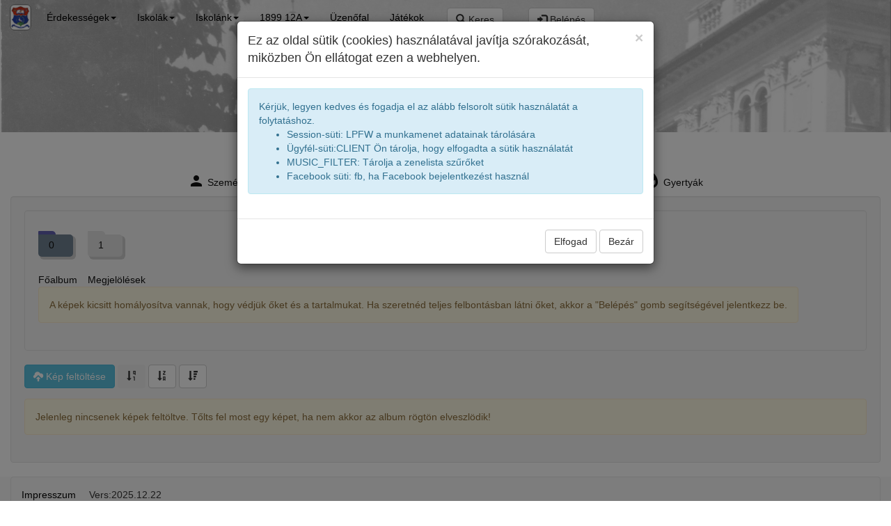

--- FILE ---
content_type: text/html; charset=UTF-8
request_url: https://brassai.blue-l.de/editPerson?tabOpen=pictures&uid=20387
body_size: 20910
content:

<!DOCTYPE html>
<html lang="hu">
  <head>
	<meta charset="utf-8">
    <meta http-equiv="X-UA-Compatible" content="IE=edge,chrome=1" />
    <meta name="viewport" content="width=device-width, initial-scale=1.0">
    <title>János Zsigmond Unitárius Kollégium  Kiss Gábor</title>
			<meta name="robots" content="index,follow" />
		<meta name="geo.placename" content="Kolozsvár" />
	<meta name="geo.position" content="46.771919;23.592248" />
	<meta name="author" content="MaierLabs Germany" />
	<meta name="description" content="Kapcsolódj a kolozsvári líceumok egykori diákjaival és tanárival! Találd meg régi osztálytársaidat, oszd meg emlékeidet, és építsd közösséged a Kolozsvári Véndiákok platformján." />
	<meta name="keywords" content="Kolozsvári diákok, osztálytárs, osztálytalálkozó, osztályfelelös, ballagás, véndiákok, közösség, kapcsolat, megemlékezés, rokonok" />
    <meta property="og:description" content="Kolozsvári iskolák egykori diákjainak közössége" />
    <meta property="og:url" content="https://kolozsvarivendiakok.blue-l.de/K_Gabor-20387">
    <meta property="og:locale" content="hu_RO" />
    <meta property="og:type" content="website" />
    <meta property="og:image" content="https://kolozsvarivendiakok.blue-l.de/images/world.png" />
    <link rel="canonical" href="https://kolozsvarivendiakok.blue-l.de/K_Gabor-20387">
    <!--[if lt IE 9]>
      <script src="https://oss.maxcdn.com/html5shiv/3.7.2/html5shiv.min.js"></script>
      <script src="https://oss.maxcdn.com/respond/1.4.2/respond.min.js"></script>
    <![endif]-->
            	<link rel="stylesheet" type="text/css" href="css/chosen.css?v=2025.12.22"/>
<link rel="stylesheet" type="text/css" href="css/bootstrap.min.css?v=2025.12.22"/>
<link rel="stylesheet" type="text/css" href="css/menu.css?v=2025.12.22"/>
<link rel="stylesheet" type="text/css" href="//fonts.googleapis.com/icon?family=Material+Icons"/>
     </head>
<body>
<img id="firstPicture" style="display:block;height:0px;width:0px;" src="images/world.png" />
<div class="homeLogo" style="z-index: 0"><img id="homelogo" class="img-responsive" src="images/BrassaiLiceumNagy.JPG" /></div>

<nav id="main-menu" class="navbar navbar-default" style="background-color: #ffffff00; border:0px" role="navigation">
  <div class="container-fluid" id="mainmenucontainer" >
    <!-- Brand and toggle get grouped for better mobile display -->
      <a class="btn btn-default" style="top:7px; padding:3px; position: absolute" href="start" title="Újdonságok"><img src="images/school5/logo.png" style="border: 1px solid gray; border-radius:7px; height: 38px; margin: -5px;" /></a>
      <div class="navbar-header" style="margin-left:32px;">
          <button type="button" class="navbar-toggle" style="z-index: 3" data-toggle="collapse" data-target="#bs-example-navbar-collapse-1">
              <span class="sr-only">Toggle navigation</span>
              <span class="icon-bar"></span><span class="icon-bar"></span><span class="icon-bar"></span>
          </button>
      </div>
	<div class="collapse navbar-collapse" id="bs-example-navbar-collapse-1" style="margin-left:22px;">
		<ul class="nav navbar-nav">
            <li>
                <a  href="index" class="dropdown-toggle" data-toggle="dropdown" title="Érdekességek">Érdekességek<b class="caret"></b></a>
                <ul class="dropdown-menu">
                    <li><a href="index"><img style="display:inline-block;height:22px; margin-right: 6px" src="images/logo.JPG" />Start</a></li>
                    <li><a href="info"><img style="display:inline-block;height:22px; margin-right: 6px" src="images/friendship.jpg" />Kik vagyunk?</a></li>
                    <li><a href="start?all=all"><img style="display:inline-block;height:22px; margin-right: 6px" src="images/kolozsvar.png" />Véndiák újdonságok</a></li>
                    <li><a href="rip?classid=all&schoolid=all"><img style="display:inline-block;height:22px; margin-right: 6px" src="images/candle10.gif" />Emléküket örökké őrizzük</a></li>
                    <li><a href="hometable?classid=0"><img style="display:inline-block;height:22px; margin-right: 6px" src="images/world-16.png" />Az oldal rajongói</a></li>
                    <li><a href="search?type=bogancszurbolo"><img style="display:inline-block;height:22px; margin-right: 6px" src="images/bogancszurbolologoxs.jpg" />Bogáncs Zurboló tagok</a> </li>
                    <li><a href="search?type=bmc"><img style="display:inline-block;height:22px; margin-right: 6px" src="images/bmceh_logo.png" />Barabás Miklós Céh tagok</a> </li>
                    <li><a href="search?type=kt"><img style="display:inline-block;height:22px; margin-right: 6px" src="images/kt_logo.jpg" />Kolozsvár Társaság tagok</a> </li>
                    <li><a href="iskola-terkep"><img style="display:inline-block;height:22px; margin-right: 6px" src="images/world.png" />Térkép</a></li>
                    <li><a href="zenetoplista?classid=all&schoolid=all"><img style="display:inline-block;height:22px; margin-right: 6px" src="images/record-player.png" />Zenetoplista</a></li>
                    <li><a href="aichat"><img style="display:inline-block;height:22px; margin-right: 6px" src="images/logo.JPG" />Csevegés</a></li>
                    <li><a href="statistics"><img style="display:inline-block;height:22px; margin-right: 6px" src="images/vote.png" />Statisztika</a></li>
                </ul>
            </li>
            <li>
                <a  href="index" class="dropdown-toggle" data-toggle="dropdown" title="Kolozsvári iskolák">Iskolák<b class="caret"></b></a>
                <ul class="dropdown-menu">
                    <li><a href="schoolList.php"><img style="display:inline-block;height:22px; margin-right: 6px" src="images/world-16.png" />Összes iskolák</a></li>
                                                <li><a style="" href="iskola-apacai"><img style="display:inline-block;height:22px; margin-right: 6px" src="images\school3/logo.jpg" />Apáczai Csere János Elméleti Líceum</a></li>
                                                <li><a style="" href="iskola-bathory"><img style="display:inline-block;height:22px; margin-right: 6px" src="images\school2/logo.jpg" />Báthory István Elméleti Líceum</a></li>
                                                <li><a style="" href="iskola-brassai"><img style="display:inline-block;height:22px; margin-right: 6px" src="images\school1/logo.jpg" />Brassai Sámuel Líceum</a></li>
                                                <li><a style="font-weight:bold;color:black" href="iskola-jzsuk"><img style="display:inline-block;height:22px; margin-right: 6px" src="images\school5/logo.png" />János Zsigmond Unitárius Kollégium</a></li>
                                                <li><a style="" href="iskola-reformatus_kollegium"><img style="display:inline-block;height:22px; margin-right: 6px" src="images\school4/logo.jpg" />Református Kollégium</a></li>
                                                        </ul>
            </li>
                        <li class="dropdown">
				<a href="index" class="dropdown-toggle" data-toggle="dropdown">Iskolánk<b class="caret"></b></a>
                <ul class="dropdown-menu">
                    <li><a href="iskola-jzsuk">Újdonságok</a> </li>
                    <li><a href="iskola-jzsuk-osztalyok">Osztályok</a> </li>
                    <li><a href="iskola-jzsuk-info">Iskolánkról</a></li>
                    <li><a href="iskola-jzsuk-rip">Emléküket örökké őrizzük</a></li>
                    <li><a href="iskola-jzsuk-tanarok">Tanáraink</a></li>
                    <li><a href="iskola-jzsuk-friends">Barátaink</a></li>
                                        <li><a href="search?type=unknown&schoolid=5">Nem tudunk róluk</a></li>
                    <li><a href="search?type=incharge&schoolid=5">Osztályfelelősők</a></li>
                    <li><a href="iskola-jzsuk-kepek">Iskola képek</a></li>
                    <li><a href="picture?type=schoolID&typeid=5&album=_tablo_">Iskola tablói</a></li>
        			<li><a href="iskola-jzsuk-terkep">Térkép</a></li>
        			<li><a href="zenetoplista?classid=all&schoolid=5">Zenetoplista</a></li>
       			</ul>
      		</li>
                  		            <li id="classmenu" class="dropdown">
                <a href="#" class="dropdown-toggle" data-toggle="dropdown">1899&nbsp;12A<b
                            class="caret"></b></a>
                <ul class="dropdown-menu multi-level">
                    <li><a href="osztaly-jzsuk-1899_12A">Újdonságok</a></li>
                    <li><a href="osztaly-jzsuk-1899_12A-nevsor">Véndiákok névsora
                            <span
                                    class="badge">22</span></a></li>
                                        <li><a href="osztaly-jzsuk-1899_12A-rip">Emléküket örökké örizzük</a></li>
                    <li><a href="picture?type=classID&typeid=1119">Osztályképek
                            <span
                                    class="badge">2</span></a></li>
                                        <li><a href="osztaly-jzsuk-1899_12A-terkep">Térkép</a></li>
                    <li><a href="osztaly-jzsuk-1899_12A-talalkozo">A következő Találkozó</a></li>
                    <li><a href="osztaly-jzsuk-1899_12A-info">Tanárok infók</a></li>
                    <li><a href="osztaly-jzsuk-1899_12A-zene">Zenetoplista</a></li>
                </ul>
            </li>
                        <li>
                <a href="message">Üzenőfal</a>
            </li>
            <li>
                <a href="games" class="noblob">Játékok</a>
            </li>
            <li>
                <form class="navbar-form navbar-left" role="search" action="">
                    <div class="input-group input-group" style="margin: 3px;">
                        <button type="button" class="btn btn-default " onclick="showSearchBox();"><span
                                    class="glyphicon glyphicon-search"></span> Keres
                        </button>
                    </div>
                </form>
            </li>
            <li>
                            <form class="navbar-form navbar-right" role="search" action="">
                    <div class="input-group input-group" style="margin: 3px;" >
                        <button type="button" id="uLogonMenu" class="btn btn-default " onclick="handleLogon();"><span
                                    class="glyphicon glyphicon-log-in"></span> Belépés                        </button>
                    </div>
                </form>
                        </li>
                    </ul>
    </div>
        </div>
</nav>

        <div class="panel panel-default" style="display:none;margin:auto;width:220px;" id="uLogon" >
        <div class="panel-heading">
            <b>Belépés</b><span class="glyphicon glyphicon-remove-circle"
                                                   style="float: right;cursor: pointer;" onclick="closeLogin();"></span>
        </div>
        <form action="" method="get">
            <input type="hidden" value="logon" name="action"/>
            <div class="input-group input-group" style="margin: 3px;">
                <span class="input-group-addon" style="width:30px"
                      title=""><span
                            class="glyphicon glyphicon-user"></span></span>
                <input name="paramName" type="text" class="form-control" id="loUser"
                       placeholder="Felhasználónév" autocomplete="username" />
            </div>
            <div class="input-group input-group" style="margin: 3px;">
                <span class="input-group-addon" style="width:30px" title="Jelszó"><span
                            class="glyphicon glyphicon-lock"></span></span>
                <input name="paramPassw" type="password" class="form-control" id="loPassw"
                       placeholder="Jelszó" autocomplete="current-password" />
            </div>
            <div style="text-align:center; margin: 3px;position: relative;">
                <button type="button" class="btn btn-default" style="margin: 3px;width: 200px;text-align: left;"
                        onclick="logon();"><span class="glyphicon glyphicon-log-in"></span> Belépés                </button>
                <hr>
                <button type="button" class="btn btn-default" style="margin: 3px;width: 200px;text-align: left;"
                        onclick="newuser();"
                        title="Új felhasználó létrehozása "><span
                            class="glyphicon  glyphicon-plus-sign"></span> Új bejelentkezés                </button>
                <button type="button" class="btn btn-default" style="margin: 3px;width: 200px;text-align: left;"
                        onclick="lostpassword()";
                        title="Elfelejtettem a jelszavam"><span
                            class="glyphicon glyphicon-refresh"></span> Elfelejtettem                </button>
            </div>
        </form>
                <div style="margin-top:10px; padding:5px; border-radius:4px; display: none;" id="ajaxLStatus"></div>
     </div>
    
<style>

  	#searchpersontable, #searchpicturetable{
		width:100%; 
	}
	#searchpersontable td{ 
		padding:1px; 
		vertical-align:middle;
	}
	#searchpersontable tr{
		background: white;
		vertical-align: top;
	}
    #searchpersontable tr:hover {
          background-color: #efefef;
    }
</style>
<div class="panel panel-default" style="display:none;margin:auto;width:100%;text-align: center;opacity: 0.8;" id="uSearch">
    <div class="panel-heading">
        <b>Keresgélés: név, évfolyam, kép</b>
        <span class="glyphicon glyphicon-remove-circle"  style="float: right;cursor: pointer;" onclick="closeSearch();"></span>
    </div>
    <form action="search" method="get">
        <input type="hidden" value="search" name="action"/>
        <div class="input-group" style="width:300px;margin: 3px;display: inline-table;">
            <span class="input-group-addon" style="width:30px" title="Véndiak neve"><span
                        class="glyphicon glyphicon-search"></span></span>
            <input type="text" class="form-control" placeholder="család- keresztnév, éretségi év, szöveg" id="srcText"
                   name="srcText" value="" onkeyup="searchPersonAndPicture();" />
        </div>
        <div style="text-align:center; margin: 3px">
            <button type="button" class="btn btn-default" style="margin: 3px;width: 167px;text-align: left;"
                    onclick="search();"><span class="glyphicon glyphicon-log-in"></span> Keres
            </button>
        </div>
    </form>

    <div style="width: 400px;display: inline-block;margin:5px;padding: 5px; border: solid 1px gray;border-radius:5px; vertical-align: top;">
        <div style="height:30px;padding:5px;width:100%;font-weight:bold;background-color:lightgray;">
            <span class="glyphicon glyphicon-user"></span> Tanárok, diákok <span id="searchpersonbadge"  class="badge">0</span></div>
        <div style="max-height: 200px;overflow-y: scroll;">
            <table id="searchpersontable" >
            </table>
        </div>
    </div>
    <div style="width: 400px;display: inline-block;margin:5px;padding: 5px; border: solid 1px gray;border-radius:5px; vertical-align: top;">
        <div style="height:30px;padding:5px;width:100%;font-weight:bold;background-color:lightgray;"><span class="glyphicon glyphicon-picture"></span> Képek <span id="searchpicturebadge" class="badge">0</span></div>
        <div style="max-height: 200px;overflow-y: scroll;">
            <table id="searchpicturetable">
            </table>
        </div>
    </div>
</div>

<div id="topLine">
    <h1 class="appltitle">

                János Zsigmond Unitárius Kollégium           <span id="o480">egykori diákjai</span>
                <span id="o1024"> 1899&nbsp;12A</span>
    </h1>
</div>

<div class="sub_title"> <a href="Kiss_Gabor-20387"><span style="display:inline-block;min-width: 25px"><img src="images/man.png"  class="diak_image_sicon" /></span> Kiss Gábor</a></div>
<div class="resultDBoperation"></div>


	<div style="margin-bottom: 15px">&nbsp;</div>
<div class="container-fluid">
<ul class="nav nav-pills nav-justified" role="tablist">
<li title="Személyes&nbsp;adatok" ><a href="#" onclick="changeTab('/editPerson?uid=20387&tabOpen=person')" ><span><i style="vertical-align: bottom" class="material-icons">person</i> </span> <span>Személyes&nbsp;adatok</span></a></li><li title="Gyertyák" ><a href="#" onclick="changeTab('/editPerson?uid=20387&tabOpen=candles')" ><span><i style="vertical-align: bottom" class="material-icons">whatshot</i> </span> <span>Gyertyák</span></a></li>       
</ul>

	<div class="well"><style>

.optiondiv{
    background-color: #d0d2d0; border-radius: 5px; width: 100%; 
    padding: 5px; margin-top:5px;
}
.countTag{
    border-radius: 7px;background-color: sandybrown;
    font-size: 10px;color: black; padding: 2px;
    position: relative;left: -13px;top: 9px;
}
.aopinion {cursor:pointer}
.topinion {height: 100px;width: 100%;margin-top: 10px;}
.uname {background-color: lightgray; padding: 4px; margin: 3px; border-radius: 4px; }
.oglyph{background-color: sandybrown; padding: 0px; cursor: pointer; border-radius: 8px;}
.otitle{margin-top:5px;}
.otext{margin-top:-12px;}
</style>
<style>

        @media ( min-width : 799px) {
            .pictureframe {padding-bottom: 5px;max-width:395px;background-color: #dddddd;border-radius:10px;display:inline-block;vertical-align: top; margin: 0 10px 10px 0;}
        }
        @media ( max-width : 800px) {
            .pictureframe { border-bottom: 1px solid black; }
        }
        .taggedperson {
            position: relative; bottom:124px;right:-268px;z-index: 10;height: 0px;
        }
        .taggedperson img {
            box-shadow: 2px 2px 17px 6px black;border-radius:60px;
        }
    </style>
<style>
/* inserted and interpreted css:css/picture.css*/
.pictureframe {

}

.ilbuttonworld {
    background-image: url("images/world-16.png");background-repeat: no-repeat;background-position: 11px 7px;
}

.iluser {
    background-image: url("images/world-16.png");
    background-repeat: no-repeat;
    background-position: 11px 7px;
    padding-left: 40px;
    padding-top:7px;
    margin-top:5px;
}

.ilbutton {
    border-style: none;
    border-radius: 6px;
    background-color: #dddddd;
    width: 51px;
    height: 31px;
    text-align: right;
    vertical-align: middle;
    padding: 5px 6px;
    display: inline-block;
}

.folderdiv, .folderdivwhite {
    padding-top: 50px;
    margin-right: 10px;
    position: relative;
    text-align: left;
    display:inline-block;
    min-width: 57px;
}

.folderdiv:after, .folderdivwhite:after {
    content: " ";
    width: 50px;
    height: 32px;
    border-radius: 0 5px 5px 5px;
    box-shadow: 3px 3px 0 1px #CCCCCC;
    display: block;
    background-color: #e0e0e0;
    position: absolute;
    top: 15px;
    left: 0px;
}

.folderdivwhite:after {
    background-color: #708090;
}

.folderdiv:before, .folderdivwhite:before {
    content: " ";
    width: 25px;
    height: 5px;
    border-radius: 5px 15px 0 0;
    display: block;
    background-color: #e0e0e0;
    position: absolute;
    top: 10px;
    left: 0px;
}

.folderdivwhite:before {
    background-color: #6060AF;
}

.badgep {
    position: relative;
    display: block;
    top: -30px;
    left: 15px;
    z-index: 30;
}

.folderdiv:hover:after, .folderdivwhite:hover:after, .folderdiv:hover:before, .folderdivwhite:hover:before{
    background-color: white;
}

#slider_brightness, #slider_contrast, #slider_shadow, #slider_hue_rotate, #slider_saturate {
    width:200px;margin: 20px 0 0 0;display: inline-block;
}

.slider_text {
    display: inline-block;width: 70px;text-align: right;margin-right: 10px;
}

.iledittitle {	border: none;width:100%;padding:5px;font-weight: bold;}
.ileditcomment {border: none;width:100%;height:100px;padding:5px;}
.pi100 {width:100%;}



@media ( min-width : 799px) {
    .pictureframe {padding-bottom: 5px;max-width:395px;background-color: #dddddd;border-radius:10px;display:inline-block;vertical-align: top; margin: 0 10px 10px 0;}
    #list-table { margin: 10px 10px 0px 10px;position: relative}

}
@media ( max-width : 800px) {
    .pictureframe { border-bottom: 1px solid black; }
    #list-table { margin: 20px 0px 0px 0px;position: relative}

}


</style>
<link rel="stylesheet" type="text/css" href="//ajax.googleapis.com/ajax/libs/jqueryui/1.12.1/themes/smoothness/jquery-ui.css?v=2025.12.22"/>
	<div class="well"> 
			<a href="Kiss_Gabor-20387?tabOpen=pictures&type=personID&typeid=20387&album=" style="text-decoration:none !important;">

                				    <span class="folderdivwhite"><span class="badgep">0</span>Főalbum</span>
			    			</a>
		 
			<a href="Kiss_Gabor-20387?tabOpen=pictures&type=personID&typeid=20387&album=_mark_" style="text-decoration:none !important;">

                    				<span class="folderdiv"><span class="badgep">1</span>Megjelölések</span>
    						</a>
		                <div style="display: inline-block" class="alert alert-warning">
            A képek kicsitt homályosítva vannak, hogy védjük őket és a tartalmukat. Ha szeretnéd teljes felbontásban látni őket, akkor a "Belépés" gomb segítségével  jelentkezz be.        </div>
        	</div>

	<form enctype="multipart/form-data" id="pictureForm" action="editPerson" method="post" name="pictureForm">
		<div style="margin-bottom:15px;">
                            <button class="btn btn-info" onclick="$('#download').slideDown();return false;"><span class="glyphicon glyphicon-cloud-upload"> </span> Kép feltöltése</button>
                                                    <button class="btn btn-secundary" onclick="return sortPictures('order')" title="Beállított sorrend"><span class="glyphicon glyphicon-sort-by-order-alt"> </span></button>
                        <button class="btn btn-default" onclick="return sortPictures('alphabet')" title="ABC szerint"><span class="glyphicon glyphicon-sort-by-alphabet-alt"> </span></button>
            <button class="btn btn-default" onclick="return sortPictures('date')" title="Dátum szerint"><span class="glyphicon glyphicon-sort-by-attributes-alt"> </span></button>
        </div>
        		<div id="download" style="margin:15px;display:none;" class="well">
			<h5>Bővitsd a véndiákok oldalát képekkel! Válsszd ki a privát fényképid közül azokat az értékes felvételeket amelyeknek mindenki örvend ha látja.<span></span></h5>
			<div class="form-group col-xs-12">
                <label for="title" class="control-label col-xs-2">A kép rövid címe</label>
                <div class="input-group col-xs-8">
                    <div class="input-group-addon"><span class="glyphicon glyphicon-pencil"></span></div>
                    <input class="form-control" type="text" name="title" id="title" placeholder="Például: Az iskolánk udvarán 2010-ben" />
                </div>
            </div>
            <div class="form-group col-xs-12">
                <label for="source" class="control-label col-xs-2">A kép forrássa</label>
                <div class="input-group col-xs-8">
                    <div class="input-group-addon"><span class="glyphicon glyphicon-eye-open"></span></div>
                    <div class="form-control"><input value="1" type="radio" style="width: 40px;height: 20px;" name="source" /><span style="font-size: 14px;vertical-align: super;color:green">Saját készítésű: Saját magam készítettem a képet.</span></div>
                    <div class="form-control"><input value="2" type="radio" style="width: 40px;height: 20px;" name="source" /><san style="font-size: 14px;vertical-align: super;color:green">Stock fotó oldal: Kép licencelésre szolgáló oldalak, mint például Shutterstock, Pexels.</san></div>
                    <div class="form-control"><input value="3" type="radio" style="width: 40px;height: 20px;" name="source" /><san style="font-size: 14px;vertical-align: super;color:green">Nyílt forrás: Nyilvánosan elérhető forrás, például Wikimedia Commons.</san></div>
                    <div class="form-control"><input value="10" type="radio" style="width: 40px;height: 20px;" name="source" /><span style="font-size: 14px;vertical-align: super;color:orange">Közösségi média: A kép egy platformról származik, pl. Facebook, Instagram.</span></div>
                    <div class="form-control"><input value="20" type="radio" style="width: 40px;height: 20px;" name="source" /><span style="font-size: 14px;vertical-align: super;color: orange">Másik weboldal: A kép egy adott weboldalról származik, amelyet meg kell nevezni.</span></div>
                    <div class="form-control"><input value="100" type="radio" style="width: 40px;height: 20px;" name="source" checked="checked" /><span style="font-size: 14px;vertical-align: super;color: red">Ismeretlen forrás: A felhasználó nem tudja, honnan származik a kép.</span></div>
                </div>
            </div>
            <span style="display: inline-block;"> Válassz egy jpg képet vagy illeszd be a vágólapról (max. 3MByte)</span>
                        <span style="display: inline-block;"><input class="btn btn-default" name="userfile" type="file" size="44" accept=".jpg" /></span>

                        <input type="hidden" id="pastedImageData" name="pastedImageData" />
			<span style="display: inline-block;"><button class="btn btn-success"  type="button" onclick="uploadPicture();"><span class="glyphicon glyphicon-upload"> </span> feltölt</button></span>
			<span style="display: inline-block;"><button class="btn btn-warning"  onclick="$('#download').slideUp();return false;" ><span class="glyphicon glyphicon-remove-circle"> </span> mégsem</button></span>
            <br /><div id="pasteArea" style="display: inline-block;border:1px dashed #ccc;padding:4px;margin-left:5px;cursor:pointer;" title="Kép beillesztése a vágolapról Ctrl+V">A képek importálhatók a vágólapról is. Ctrl + V</div><img id="pastePreview" style="display:none;max-height:60px;margin-left:5px;" />
			<input type="hidden" value="upload" name="action" />
							<input type="hidden" name="uid" value="20387"  />
						<input type="hidden" name="tabOpen" value="pictures"  />
			<input type="hidden" name="type"    value="personID" />
    		<input type="hidden" name="typeid"  value="20387" />
            <input type="hidden" name="album"   value="" />
        </div>
        
	
			<div class="alert alert-warning" >Jelenleg nincsenek képek feltöltve. Tőlts fel most egy képet, ha nem akkor az album rögtön elveszlödik!</div>
		    <span id="more"></span>
</form>

<style>

    .pdialog {width: 90%;}
    @media only screen and (max-width: 700px){
        .pdialog {width: 100%;}
        .modal-dialog {margin:0px;}
    }
</style>

<!-- Modal -->
<div class="modal" id="pictureModal" role="dialog">
    <div class="modal-dialog modal-dialog-centered pdialog" style="background-color: white;border-radius: 7px;">
        <div class="modal-content" style="position: relative;padding: 5px;min-height: 200px; ">
            <div id="thePictureDiv" style="overflow: hidden;">
                <div id="notloggedon" style="position: absolute;top: 127px;left: 25px;border-radius: 15px;z-index: 12;background-color: #b1b0acdb;width: fit-content;padding: 7px;"></div>
                <img class="img-responsive" id="thePicture" title="" style="position: relative; min-height: 100px;min-width: 100px; display: inline-block;" onmousedown="newPerson(event);"/>
                <img id="thePictureFaceRecognition" style="display: none" />
            </div>
            <div style="position: absolute; top: 10px; left:10px;">
                <button title="Bezár" class="pbtn" id="modal-close" data-dismiss="modal"><span class="glyphicon glyphicon-remove-circle"></span></button>
                <button title="Arc felismerés" class="pbtn" id="facebutton" onclick="return toggleFaceRecognition();"><span class="glyphicon glyphicon-user"></span></button>
                <button title="Jelölések" class="pbtn" onmouseover="personShowAll(true);" onmouseout="personShowAll(false);"><span class="glyphicon glyphicon-eye-open"></span></button>
                <button title="Kép link a clipbordba" class="pbtn" onclick="showModalMessage('A kép linkje','https://brassai.blue-l.de//picture?id='+$('#thePicture').attr('data-id'));return false;" onmouseout="personShowAll(false);"><span class="glyphicon glyphicon-link"></span></button>
                            </div>
            <div style="width:100%; padding:0 10px 0 0; position: absolute;top: 50%;">
                <div style="display: inline-block">
                    <button title="elöző kép" id="prevpicture" class="pbtn" onclick="return slideToNextPicture(false);"><span class="glyphicon glyphicon-arrow-left"></span></button>
                </div>
                <div style="display: inline-block;float: right">
                    <button title="következő kép" id="nextpicture" class="pbtn" onclick="return slideToNextPicture(true);"><span class="glyphicon glyphicon-arrow-right"></span></button>
                </div>
            </div>
            <div id="personlist"></div>
        </div>
    </div>
</div>


<style>

    .pbtn {background-color: white;box-shadow: 0 0 14px 3px black;border-radius: 20px;outline: none;border: none;min-width:35px;height:24px;font-weight: bold;display:inline-block;vertical-align: middle;text-align: center;}
    .pdiv {position: absolute;top: 10px;left: 10px;display:none}
    .pbtn:active .sbtn:active{ outline: none;border: none;}
    .pbtn:hover {background-color: lightgrey;}
    .ibtn:hover + .pdiv, .pdiv:hover {display:inline-block;}
    .face                       {position: absolute; border: 2px solid #ec971f;box-shadow: 1px 1px 1px 0px black; opacity:0;z-index:300;}
    .recognition                {position: absolute; border: 2px solid #ff2020;box-shadow: 1px 1px 1px 0px black;z-index:200;}
    .newperson, .personmodify   {position: absolute; border: 2px solid #ff2020;box-shadow: 1px 1px 1px 0px black;border-radius:10px;}
    .face:hover , .facename:hover {display:inline-block; opacity:1;}
    .facename {position:absolute;background-color: white;opacity: 0.7;font-size: 10px;padding:2px;border-radius:3px;color:black;opacity:0;}
    .personlist {margin:3px;padding:3px}
    .personlist:hover {background-color:lightgray;}
    #personlist{padding:5px;}
    tr:hover {background-color:floralwhite;}
    td {padding:4px}
    .personsearch {position:absolute; background-color:lightgray;width:280px;padding:5px;border-radius: 5px;box-shadow: 1px 1px 12px 3px black;z-index:500;}
</style>
	</div>
</div>

<script type="text/javascript">
	function deleteDiak(id) {
		if (confirm("Személy végleges törölését kérem konfirmálni!")) {
			window.location.href="hometable?uid="+id+"&action=delete_diak";
		}
	}
</script>
<div class="container-fluid" style="width: 100%;background: #f8f8f8">
	<nav id="footerdiv" class="navbar navbar-default xnavbar-fixed-bottom" role="navigation">
	      <ul class="nav navbar-nav">
									<li><a href="impressum" style="display: inline-block;" >Impresszum</a> <span style="display: inline-block;">Vers:2025.12.22</span></li>
	      </ul>
        	</nav>

	</div>
</body>
<div id="opinionperson" style="display: none">
    <div class="optiondiv">
        <button onclick="return saveOpinion({id},'person','friend',{uid})" title="Jó barátok vagyunk illetve voltunk." class="btn btn-default"><img src="images/friendship.jpg" style="width: 16px"/> Barátom</button>
        <button onclick="return saveOpinion({id},'person','sport',{uid})" title="Aktív beállítotságú (sportoló)" class="btn btn-default"><img src="images/runner.jpg" style="width: 16px"/> Sportoló</button>
        <button onclick="window.location.replace('editPerson?action=edit&uid={id}')" title="Módosítani szeretnék" class="btn btn-primary"><span class="glyphicon glyphicon-pencil"></span> Módosít</button>
        <span style="display: inline-block; float: right;">
            <button onclick="return closeOpinionList({id},'{type}')" title="Bezár" class="btn btn-sm "><span class="glyphicon glyphicon-remove-circle"></span> </button>
        </span>
        <div class="otitle">
            Üzenet vagy vélemény
        </div>
        <div class="otext">
            <textarea id='t-person-{id}' name='opinionperson' class="topinion" placeholder="Írj véleményt, megjegyzést, gondolatot, dicséretet {name}. Ha módosítani akarod a személy adatait csak bátran kattincs a módosít gombra."></textarea>
        </div>
        <button onclick="return saveOpinion({id},'person','text',{uid})" title="Kimentem és mindenki látni fogja" class="btn btn-sm btn-success"><span class="glyphicon glyphicon-save-file"></span> Kiment mindenki számára</button>
        <button onclick="return saveOpinion({id},'person','ptext',{uid})" title="Kimentem, de csak a személy tudja elolvasni ezt a szöveget" class="btn btn-sm btn-warning"><span class="glyphicon glyphicon-lock"></span> Kiment privátban</button>
    </div>
</div>

<div id="opinionteacher" style="display: none">
    <div class="optiondiv">
        <button onclick="return saveOpinion({id},'person','friend',{uid})" title="Kedvenc tanáraim közé tartozik." class="btn btn-default"><img src="images/favorite.png" style="width: 16px"/> Kedvencem</button>
        <button onclick="return saveOpinion({id},'person','sport',{uid})" title="Aktív beállítotságú (sportoló)" class="btn btn-default"><img src="images/runner.jpg" style="width: 16px"/> Aktív</button>
        <button onclick="window.location.replace('editPerson?action=edit&uid={id}')" title="Módosítani szeretnék" class="btn btn-primary"><span class="glyphicon glyphicon-pencil"></span> Módosít</button>
        <span style="display: inline-block; float: right;">
            <button onclick="return closeOpinionList({id},'{type}')" title="Bezár" class="btn btn-sm "><span class="glyphicon glyphicon-remove-circle"></span> </button>
        </span>
        <div class="otitle">
            Üzenet vagy vélemény
        </div>
        <div class="otext">
            <textarea id='t-{type}-{id}' name='opinionteacher' class="topinion"  placeholder="Írj véleményt, megjegyzést, gondolatot, élményeket, dícséretet {name}. Ha módosítani akarod a személy adatait csak bátran kattincs a módosít gombra."></textarea>
        </div>
        <button onclick="return saveOpinion({id},'person','text',{uid})" title="Kimentem és mindenki látni fogja" class="btn btn-sm btn-success"><span class="glyphicon glyphicon-save-file"></span> Kiment mindenki számára</button>
        <button onclick="return saveOpinion({id},'person','ptext',{uid})" title="Kimentem, de csak a személy tudja elolvasni ezt a szöveget" class="btn btn-sm btn-warning"><span class="glyphicon glyphicon-lock"></span> Kiment privátban</button>
    </div>
</div>

<div id="opinionpicture" style="display: none">
    <div class="optiondiv">
        <button onclick="return saveOpinion({id},'picture','favorite',{uid})" title="Kedvenc képeim közé tartozik." class="btn btn-sm"><img src="images/favorite.png" style="width: 16px"/> Kedvencem</button>
        <button onclick="return saveOpinion({id},'picture','content',{uid})" title="Nagyon jó a kép tartalma" class="btn btn-sm"><img src="images/funny.png" style="width: 16px"/> Jó tartalom</button>
        <button onclick="return saveOpinion({id},'picture','nice',{uid})" title="Nagyon szép a kép tartalma" class="btn btn-sm"><img src="images/star.png" style="width: 16px"/> Szép kép</button>
        <span style="display: inline-block; float: right;">
            <button onclick="return closeOpinionList({id},'{type}')" title="Bezár" class="btn btn-sm "><span class="glyphicon glyphicon-remove-circle"></span> </button>
        </span>
        <div class="otitle">
            Véleményem erről a képről
        </div>
        <div class="otext">
            <textarea id='t-picture-{id}' name='opinionpicture' class="topinion" placeholder="Írj dicséretet, megjegyzést, gondolatokat erről a képről"></textarea>
        </div>
        <button onclick="return saveOpinion({id},'picture','text',{uid})" title="Kimentem" class="btn btn-sm btn-success"><span class="glyphicon glyphicon-save-file"></span> Kiment</button>
    </div>
</div>

<div id="opinionmessage" style="display: none">
    <div class="optiondiv">
        <button onclick="return saveOpinion({id},'message','favorite',{uid})" title="Kedvenc üzeneteim közé tartozik." class="btn btn-sm"><img src="images/favorite.png" style="width: 16px"/> Kedvencem</button>
        <button onclick="return saveOpinion({id},'message','content',{uid})" title="Az üzenet tartalma tetszik nekem" class="btn btn-sm"><img src="images/funny.png" style="width: 16px"/> Jó tartalom</button>
        <span style="display: inline-block; float: right;">
            <button onclick="return closeOpinionList({id},'{type}')" title="Bezár" class="btn btn-sm "><span class="glyphicon glyphicon-remove-circle"></span> </button>
        </span>
        <div style="margin-top: 5px;">
            Véleményem erről az üzenetről
        </div>
        <div style="margin-top: -12px;">
            <textarea id='t-message-{id}' name='opinionmessage' class="topinion"  placeholder="Írj véleményt, megjegyzést, gondolatot, hozzászólást erről az üzenetről"></textarea>
        </div>
        <button onclick="return saveOpinion({id},'message','text',{uid})" title="Kimentem" class="btn btn-sm btn-success"><span class="glyphicon glyphicon-save-file"></span> Kiment</button>
    </div>
</div>

<div id="opinionarticle" style="display: none">
    <div class="optiondiv">
        <button onclick="return saveOpinion({id},'article','favorite',{uid})" title="Kedvenc dokumentumok közé tartozik." class="btn btn-sm"><img src="images/favorite.png" style="width: 16px"/> Kedvencem</button>
        <button onclick="return saveOpinion({id},'article','content',{uid})" title="A dokumentum tartalma tetszik nekem" class="btn btn-sm"><img src="images/star.png" style="width: 16px"/> Jó tartalom</button>
        <button onclick="return saveOpinion({id},'article','funny',{uid})" title="A dokumentum tartalma vicces" class="btn btn-sm"><img src="images/funny.png" style="width: 16px"/> Vicces</button>
        <span style="display: inline-block; float: right;">
            <button onclick="return closeOpinionList({id},'{type}')" title="Bezár" class="btn btn-sm "><span class="glyphicon glyphicon-remove-circle"></span> </button>
        </span>
        <div class="otitle">
            Véleményem erről a dokumentumról
        </div>
        <div class="otext">
            <textarea id='t-article-{id}' name='opinionarticle' class="topinion"  placeholder="Írj véleményt, megjegyzést, gondolatot, hozzászólást erről a dokumentumról"></textarea>
        </div>
        <button onclick="return saveOpinion({id},'article','text',{uid})" title="Kimentem" class="btn btn-sm btn-success"><span class="glyphicon glyphicon-save-file"></span> Kiment</button>
    </div>
</div>

<div id="opinionmusic" style="display: none">
    <div class="optiondiv">
        <button onclick="return saveOpinion({id},'music','favorite',{uid})" title="Kedvenc zeném közé tartozik." class="btn btn-sm"><img src="images/favorite.png" style="width: 16px"/> Kedvencem</button>
        <button onclick="return saveOpinion({id},'music','content',{uid})" title="A zene tetszik nekem" class="btn btn-sm"><img src="images/funny.png" style="width: 16px"/> Jó zene</button>
        <span style="display: inline-block; float: right;">
            <button onclick="return closeOpinionList({id},'{type}')" title="Bezár" class="btn btn-sm "><span class="glyphicon glyphicon-remove-circle"></span> </button>
        </span>
        <div class="otitle">
            Véleményem erről az zenéről
        </div>
        <div class="otext">
            <textarea id='t-music-{id}' name='opinionmusic' class="topinion"  placeholder="Írj véleményt, megjegyzést, élményeket erről a zenéről"></textarea>
        </div>
        <button onclick="return saveOpinion({id},'music','text',{uid})" title="Kimentem" class="btn btn-sm btn-success"><span class="glyphicon glyphicon-save-file"></span> Kiment</button>
    </div>
</div>

<div id="opinionlist" style="display: none">
    <div class="optiondiv">
        <span class="otitle">{title}</span>
        <span style="display: inline-block; float: right;">
            <a class="btn btn-warning" id="lightcandle-{id}" style="display:none;height:34px;margin:3px;color:black" href="editPerson?&uid={id}&tabOpen=candles" ><img style="height: 25px;border-radius: 33px;" src="images/match.jpg" alt="Meggyújt"> Gyertyát gyújt</a>
            <button onclick="return closeOpinionList({id},'{type}')" title="Bezár" class="btn btn-sm "><span class="glyphicon glyphicon-remove-circle"></span> </button>
        </span>
        <div style="display: inline-block; height:150px; width:100%; overflow:auto; background-color:white;border-radius: 5px;">
            {text}
        </div>
    </div>
</div>
<script src="//ajax.googleapis.com/ajax/libs/jquery/3.4.0/jquery.min.js"></script>
<script src="js/bootstrap.min.js"></script>



<!---Modal Message--->
<div class="modal fade" id="myModal" role="dialog">
    <div class="modal-dialog modal-dialog-centered" role="document">
        <div class="modal-content">
            <div class="modal-header">
                <button type="button" class="close" id="modal-close" data-dismiss="modal">&times;</button>
                <h4 class="modal-title"></h4>
            </div>
            <div class="modal-body">
                <p></p>
            </div>
            <div class="modal-footer">
                <span id="extra_buttons"></span>
                <button type="button" class="btn btn-default" data-dismiss="modal">Bezár</button>
            </div>
        </div>
    </div>
</div>
        <script type="text/javascript">
// Interpreted js:js/search.js
function showSearchBox(noAnimation) {
    closeLogin();
    if (noAnimation==null || noAnimation==false)
        $("#uSearch").slideDown("slow");
    else
        $("#uSearch").show();
    $("#srcText").focus();
    onResize(135);
}

function closeSearch() {
    $("#uSearch").slideUp("slow");
    onResize(0);
}

function search() {
    document.location.href="search?srcText="+$("#srcText").val();
}


function searchPersonAndPicture() {
    $('#searchpicturebadge').html('<img src="images/loading.gif" style="height: 14px"/>');
    $('#searchpersonbadge').html('<img src="images/loading.gif" style="height: 14px"/>');

    $.ajax({
        url: "ajax/getPersonByName?name="+$("#srcText").val(),
        type:"GET",
        success:function(data){
            $('#searchpersontable').empty();
            $('#searchpersonbadge').html(data.length);
            if (data!=null && data.length>0) {
                data.forEach(function (row) {
                    if (row.schoolIdsAsTeacher===null) {
                        var pclass = row.schoolYear + ' ' + row.schoolClass + ' ';
                    } else {
                        if (row.gender=="f") {
                            var pclass = "Tanárnő";
                        } else {
                            var pclass = "Tanár úr";
                        }
                        row.schoolID = row.schoolIdsAsTeacher.substring(1,row.schoolIdsAsTeacher.indexOf(")"));
                    }
                    var pname = (row.title != null ? row.title + ' ' : '') + row.lastname + ' ' + row.firstname;
                    pname += ((row.birthname !== null && row.birthname !=='') ? ' ('+row.birthname+')':'');
                    if (row.picture!=null && row.picture.length>5) {
                        var pimg = '<img src="images/' + row.picture + '" class="diak_image_icon" />';
                    } else {
                        var pimg = '<img src="images/' + (row.gender==="f"?"woman.png":"man.png") + '" class="diak_image_icon" />';
                    }
                    var html = '<tr>';
                    html += '<td '+(row.deceasedYear!==null?'style="background-color:black"':'')+'>' + pimg + '</td>';
                    html += '<td><a href="editPerson?uid='+row.id+'">' + pname + '</a></td>';
                    html += '<td><img src="images/school'+row.schoolID+'/'+row.schoolLogo+'" style="height: 33px"/></td>';
                    html += '<td>' + pclass + '</td>';
                    html += '</tr>';
                    $('#searchpersontable').append(html);
                });
            }
        },
        error:function(error) {
            $('#searchpersonbadge').html('');
            console.log(error);
        }
    });

    $.ajax({
        url: "ajax/getPictureByText?text="+$("#srcText").val(),
        type:"GET",
        success:function(data){
            $('#searchpicturetable').empty();
            $('#searchpicturebadge').html(data.length);
            if (data!=null && data.length>0) {
                data.forEach(function (row) {
                    var pclass = "Kép";
                    var pname = '<b>'+$("<div>").html(row.title.toText().substring(0,20)).text()+'</b> ';
                    pname +=$("<div>").html(row.comment.toText().substring(0,25)).text();
                    var html = '<tr>';
                    html += '<td><a href="picture?id='+row.id+'">' + pname + '</a></td>';
                    //html += '<td>' + pclass + '</td>';
                    html += '</tr>';
                    $('#searchpicturetable').append(html);
                });
            }
        },
        error:function(error) {
            $('#searchpicturebadge').html('');
            console.log(error);
        }
    });

    String.prototype.toText = function(){
        return $('<div>').html(this).text();
    };
}
</script>
<script type="text/javascript" src="//ajax.googleapis.com/ajax/libs/jqueryui/1.12.1/jquery-ui.min.js?v=2025.12.22"></script>
<script type="text/javascript">
// Interpreted js:js/picture.js

function savePicture(id) {
    var t = $('#titleEdit_'+id).val();
    var c = $('#commentEdit_'+id).val();
    $('#titleShow_'+id).html(t);
    $('#commentShow_'+id).html(c);
    showWaitMessage();
    if (id>0) {
        $.ajax({
            url:encodeURI("ajax/setPictureTitle?id="+id+"&title="+t+"&comment="+c+"&tag="+ $('#tagEdit_'+id).val()),
            type:"GET",
            dataType: 'json',
            success:function(data){
                if (data.error==null) {
                    clearModalMessage();
                    hideedit(id);
                } else {
                    showModalMessage('Kimentés sikertlen',"warning");
                }
            },
            error:function() {
                clearModalMessage();
                showDbMessage('Kimentés sikertlen',"warning");
            }
        });
    }
    return false;
}

function changeVisibility(id) {
    var c = $('#visibility'+id).prop('checked')?1:0;
    $.ajax({
        url:"ajax/setPictureVisibility?id="+id+"&attr="+c,
        type:"GET",
        success:function(data){
            showDbMessage('Kép láthatósága sikeresen kimentve',"success");
        },
        error:function(data){
            showDbMessage('Kimentés sikertlen',"waring");
        }

    });
}

function hideedit(id) {
    $("#edit_"+id).hide();
    $("#show_"+id).show();
    return false;
}

function displayedit(id) {
    $("#show_"+id).hide();
    $("#edit_"+id).show();
    return false;
}

var faceSize = 30;
var picturePadding = 5;
var pictureFile;
var isShowFaceRecognition=true;

function pictureModal(file,id,loggedin) {
    if (loggedin===0)
        $("#notloggedon").html("A kép homályosan látható,<br/> mert nem bejelentkezett felhasználok ellen védve van.");
    else
        $("#notloggedon").hide();
    pictureFile = file;
    getNextPicture(false, id)!=null?$("#prevpicture").show():$("#prevpicture").hide();
    getNextPicture(true, id)!=null?$("#nextpicture").show():$("#nextpicture").hide();
    $("#thePicture").hide();
    $("#thePicture").attr("src","images/loading.gif");
    $("[class*=recognition]").remove();$("[class*=face]").remove(); $("[class*=facename]").remove();
    $("[class*=personlist]").remove();$("[id*=personlist]").empty();
    $("#thePicture").attr("data-id",id);
    //$("#thePicture").css("max-width",$(window).width()-80+"px");
    $("#thePicture").css("max-height",$(window).height()-120+"px");
    $("#thePicture").on('load',function(){
        onPictureLoad();
    });
    $("#thePictureFaceRecognition").on('load',function(){
        onPictureFaceRecognitionLoad();
    });
    $("#thePicture").attr("src","imageConvert?width=1900&id="+id);
    $('#pictureModal').modal();
    return false;
}

function onPictureLoad() {
    if ($("#thePicture").width()==0) {
        setTimeout(onPictureLoad,100);
    } else {
        //$("#thePictureDiv").width($("#thePicture").width());
        $("#thePicture").show();
        showTagging(false);
        $("#thePictureFaceRecognition").attr("src",pictureFile);
    }
}

function onPictureFaceRecognitionLoad() {
    if ($("#thePictureFaceRecognition").width()==0) {
        setTimeout(onPictureLoad,100);
    } else {
        showFaceRecognition(isShowFaceRecognition);
    }
}

function showTagging(show) {
    var img=$("#thePicture");
    if (img.attr("data-id")!==null) {
        $.ajax({
            url: "ajax/getPicturePersons?pictureid=" + img.attr("data-id"),
            type: "GET",
            success: function (data) {
                $('[person-id]').remove();
                $("[id*=personlist]").empty();
                if (data.title != null) {
                    $("#personlist").append('<div><b>' + data.title + ' </b> ' + (data.comment == null ? '' : data.comment) + (data.tag == null?'':' Tartalom:'+data.tag) +'</div>');
                }
                data.face.forEach(function (p) {
                    $('<div>', {
                        'class': 'face',
                        'person-id': p.personID,
                        'onmouseover': "personShow(" + p.personID + ",true)",
                        'onmouseout': "personShow(" + p.personID + ",false)",
                        'onclick': "personModify(this," + p.personID + "," + p.pictureID + ")",
                        'css': {
                            'left': img.position().left + p.xPos * img.width() + 'px',
                            'top': img.position().top + +p.yPos * img.height() + 'px',
                            'width': p.size * img.width() + 'px',
                            'height': p.size * img.width() + 'px',
                            'opacity': (show ? '1' : '0')
                        }
                    }).insertAfter(img);
                    $('<div>', {
                        'text': (p.title != null ? p.title + ' ' : '') + p.lastname + ' ' + p.firstname,
                        'class': 'facename',
                        'person-id': p.personID,
                        'css': {
                            'left': img.position().left + +p.xPos * img.width() + 'px',
                            'top': img.position().top + +p.yPos * img.height() + p.size * img.width() + 'px'
                        }
                    }).insertAfter(img);
                    var html = '';
                    html += '<span onmouseover="personShow(' + p.personID + ',true)"';
                    html += ' onmouseout="personShow(' + p.personID + ',false)" class="personlist" ';
                    html += ' style="border-radius:3px" person-id="' + p.personID + '">';
                    html += '<a href="editPerson?uid=' + p.personID + '">' + (p.title != null ? p.title + ' ' : '') + p.lastname + ' ' + p.firstname + "</a>";
                    html += '&nbsp;<span title="Töröl" class="glyphicon glyphicon-remove-circle" onclick="deletePerson(' + p.personID + ',' + p.pictureID + ')"></span>';
                    html += '</span>';
                    $("#personlist").append(html);
                });
            },
            error: function (error) {
                console.log.error;
            }
        });
    }
}

function personModify(o,personid,pictureid) {
    closeNewModify();
    o = $(o);
    faceSize=parseInt(o.css("width"));
    x=o.position().left+faceSize;
    var img=$("#thePicture");
    var s = img.width()/img.get(0).naturalWidth;

    var html = '<h4>Jelölés modosítása</h4>Plus, minus illetve nyílgombokat lehet is használni.';
    html += '<button class="btn-xs" onclick="closeNewModify();" style="float: right"><span class="glyphicon glyphicon-remove-circle"></span></button>';
    html += '<hr/><div>';
    html += getButtonHtml();
    html += '</div>';
    html += '<hr/><div>';
    html += '<button class="btn btn-success" onclick="deletePerson('+personid+','+pictureid+',false,true);" ><span class="glyphicon glyphicon-save"</button></span> Kiment</button>';
    html += ' <button class="btn btn-warning" onclick="closeNewModify()" ><span class="glyphicon glyphicon-remove-circle"></span> Mégse</button>';
    html += '</div>';

    var n=$('<div>', {
        'class': 'newperson',
        'css': {
            'left': o.position().left+ 'px',
            'top':  o.position().top+ 'px',
            'width': faceSize + 'px',
            'height': faceSize + 'px',
            'html':html
        }
    }).insertAfter(img);

    $('<div>', {
        'class': 'personsearch',
        'css': {
            "top":o.position().top+faceSize+'px',
            "left":o.position().left+(x>350?-290+faceSize/2+20:-faceSize/2+20)+'px',
        },
        'html':html
    }).insertAfter(o);
}

function getButtonHtml() {
    var text = ('kissebb,nagyobb,balra,feljebb,lejjebb,jobbra').split(',');
    var html = '<button class="btn-xs" title="'+text[0]+'" onclick="setFaceSize(false);" ><span class="glyphicon glyphicon-minus-sign"></span></button>';
    html += '<button class="btn-xs" title="'+text[1]+'" onclick="setFaceSize(true);" ><span class="glyphicon glyphicon-plus-sign"></span></button>';
    html += '&nbsp;&nbsp;';
    html += '<button class="btn-xs" title="'+text[2]+'" onclick="setPos(false,null);" ><span class="glyphicon glyphicon-arrow-left"></span></button>';
    html += '<button class="btn-xs" title="'+text[3]+'" onclick="setPos(null,true);" ><span class="glyphicon glyphicon-arrow-up"></span></button>';
    html += '<button class="btn-xs" title="'+text[4]+'" onclick="setPos(null,false);" ><span class="glyphicon glyphicon-arrow-down"></span></button>';
    html += '<button class="btn-xs" title="'+text[5]+'" onclick="setPos(true,null);" ><span class="glyphicon glyphicon-arrow-right"></span></button>';
    return html;
}

function toggleFaceRecognition(recognition) {
    if (recognition==null)
        isShowFaceRecognition=!isShowFaceRecognition;
    else
        isShowFaceRecognition=recognition;
    if (isShowFaceRecognition)
        $("#facebutton").css("background-color","white");
    else
        $("#facebutton").css("background-color","darkgray");
    showFaceRecognition();
}

function showFaceRecognition(force) {
    if (isShowFaceRecognition!==true) {
        $("[class*=recognition]").remove();
        return;
    }
    if ($("#thePicture").width()>0) {
        $("#thePictureFaceRecognition").faceDetection({
            complete: function (faces) {
                var img = $("#thePicture");
                var screenScale = $("#thePicture").width() / $("#thePictureFaceRecognition").width();
                for (var i = 0; i < faces.length; i++) {
                    var w = faces[i].width * faces[i].scaleX * screenScale;
                    if (faces[i].confidence > -1.0) {
                        $('<div>', {
                            'class': 'recognition',
                            'onclick': '$(".newperson").remove();showDetectionList(this,' + (faces[i].x * faces[i].scaleX * screenScale + w / 2) + ',' + (faces[i].y * faces[i].scaleY * screenScale + w / 2) + ',' + img.attr("data-id") + ',' + w + ')',
                            'css': {
                                'left': img.position().left + faces[i].x * faces[i].scaleX * screenScale + 'px',
                                'top': img.position().top + faces[i].y * faces[i].scaleY * screenScale + 'px',
                                'width': faces[i].width * faces[i].scaleX * screenScale + 'px',
                                'height': faces[i].height * faces[i].scaleY * screenScale + 'px'
                            }
                        }).insertAfter(img);
                    }
                }
                $("#facebutton").css("background-color", "coral");
            },
            error: function (code, message) {
                console.log(message);
            }
        });
    }
    return false;
}


$(function() {
    $("[class*=recognition]").remove();
    closeNewModify();

    $("[class*=ibtn]").each(function(){
        if($(this).attr("data-id")!==null) {
            $.ajax({
                url: "ajax/getPicturePersons?pictureid=" + $(this).attr("data-id"),
                type: "GET",
                success: function (data) {
                    if (data.face.length > 0) {
                        $('#imgspan' + data.face[0].pictureID).text("Megjelölt személyek a képen:" + data.face.length);
                        $('#imgspan' + data.face[0].pictureID).show();
                    }
                },
                error: function (error) {
                    console.log(error);
                }
            });
        }
    });

    $(document).keydown(function(e){
        var event = window.event ? window.event : e;
        var key = e.which ? e.which : e.keyCode;
        if ($('.newperson').length>0 || $('.personsearch').length>0 ) {
            if (key == 107) setFaceSize(true);
            if (key == 109) setFaceSize(false);
            if (key == 37) setPos(false, null);//left
            if (key == 38) setPos(null, true); //up
            if (key == 39) setPos(true, null); //right
            if (key == 40) setPos(null, false);//down
        } else {
            if (key == 37) slideToNextPicture(false);//left
            if (key == 39) slideToNextPicture(true); //right
        }
    });

    $( window ).resize(function() {
        toggleFaceRecognition(false);
        showTagging();
    });

    toggleFaceRecognition(null===getUrlVar("id"));

});

function deletePerson(personid,pictureid,verbose,savenewposition) {
    if (verbose==null) verbose = true;
    if (savenewposition==null) savenewposition= false;
    if (!verbose || confirm('Személy megjelölést törölni szeretnéd?')) {
        $.ajax({
            url: "ajax/deletePicturePerson?pictureid="+pictureid+"&personid="+personid,
            type:"GET",
            success:function(data){
                $('*[person-id='+personid+']').each(function(){
                    $(this).remove();
                });
                if (!verbose)
                    clearModalMessage();
                if (savenewposition) {
                    savePersonInPicture(personid, pictureid);
                }
            },
            error:function(error) {
                console.log(error);
            }
        });
    }
}

function personShowAll(visible) {
    $('*[person-id]').each(function(){
        if ($(this).is('div')) {
            if (visible) {
                $(this).css("opacity", "1");
            } else {
                $(this).css("opacity", "0");
            }
        }
    });
}

function personShow(id,visible) {
    $('*[person-id='+id+']').each(function(){
        if ($(this).is('div')) {
            if (visible) {
                $(this).css("opacity", "1");
            } else {
                $(this).css("opacity", "0");
            }
        } else {
            if (visible) {
                $(this).css("background-color", "lightgray");
            } else {
                $(this).css("background-color", "");
            }
        }
    });
}

function showDetectionList(o,x,y,pictureid,w) {
    $(".personsearch").remove();
    if (w!=null) faceSize=w;

    html = '<input placeholder="Személy neve" id="personedit" style="width: 100%" onkeyup="searchPerson('+pictureid+','+x+','+y+')"/>';
    if (w == null) {
        html += '<br/>'+getButtonHtml();
    }
    html += '<button class="btn-xs" onclick="closeNewModify();" style="float: right"><span class="glyphicon glyphicon-remove-circle"</button></span></button>';
    html += '<div style="width: 100%;max-height: 200px;overflow-y: scroll;">';
    html += '<table id="persontable" style="width: 100%">';
    html += '</table>';
    html += '</div>';

    $('<div>', {
        'class': 'personsearch',
        'css': {
            "z-index":"600",
            "position":"absolute",
            "top":$(o).position().top+faceSize+'px',
            "left":$(o).position().left+(x>350?-290+faceSize/2+20:-faceSize/2+20)+'px',
            "padding":"5px"
        },
        'html':html
    }).insertAfter($(o));
    searchPerson(pictureid,x,y);
}

function setFaceSize(bigger) {
    var x= parseFloat($('.newperson').css("left"));
    var y= parseFloat($('.newperson').css("top"));
    x +=  faceSize/2;
    y +=  faceSize/2;
    if (bigger) {
        faceSize = faceSize * 1.3;
    } else {
        faceSize = faceSize / 1.3;
    }
    x -=  faceSize/2;
    y -=  faceSize/2;
    $('.newperson').css("width",faceSize+'px');
    $('.newperson').css("height",faceSize+'px');
    $('.newperson').css("left",x+'px');
    $('.newperson').css("top",y+'px');
    $('.personsearch').css("top",y+faceSize+'px');
}

function setPos(hor,vert) {
    var x= parseFloat($('.newperson').css("left"));
    var y= parseFloat($('.newperson').css("top"));
    if (hor!=null && hor) x++;
    if (hor!=null && !hor) x--;
    if (vert!=null && vert) y--;
    if (vert!=null && !vert) y++;
    $('.newperson').css("left",x+'px');
    $('.newperson').css("top",y+'px');
    $('.personsearch').css("top",y+faceSize+'px');
}

function searchPerson(pictureid,x,y) {
    $('#persontable').empty();
    $("#personedit").focus();
    $.ajax({
        url: "ajax/getPersonByName?name="+$("#personedit").val(),
        type:"GET",
        success:function(data){
            if (data!=null && data.length>0) {
                data.forEach(function (row) {
                    if (row.schoolIdsAsTeacher===null) {
                        var pclass = row.schoolYear + ' ' + row.schoolClass + ' ';
                    } else {
                        if (row.gender=="f") {
                            var pclass = "Tanárnő";
                        } else if (row.gender=="m") {
                            var pclass = "Tanár úr";
                        } else {
                            var pclass = "Tanár";
                        }
                    }
                    var pname = (row.title != null ? row.title + ' ' : '') + row.lastname + ' ' + row.firstname;
                    if (row.picture!=null && row.picture.length>5) {
                        var pimg = '<img src="images/' + row.picture + '" class="diak_image_icon" />';
                    } else {
                        var pimg = '<img src="images/' + (row.gender==="f"?"woman.png":"man.png") + '" class="diak_image_icon" />';
                    }
                    var html = '<tr style="vertical-align: top"><td>' + pimg + '</td><td>' + pclass + '</td><td>' + pname + '</td><td>';
                    html += '<button title="Megjelöl" class="btn-xs btn-success" onclick="savePersonInPicture(' + row.id + ',' + pictureid + ',' + x + ',' + y + ')"><span class="glyphicon glyphicon-save"></span></button></td></tr>';
                    $('#persontable').append(html);
                });
            }
        },
        error:function(error) {
            console.log(error);
        }
    });
}

function savePersonInPicture(personid,pictureid,x,y) {
    if (y == null) {
        x=$('.newperson').position().left+faceSize/2-picturePadding;
        y=$('.newperson').position().top+faceSize/2-picturePadding;
    }
    closeNewModify();
    var img=$("#thePicture");
    $.ajax({
        url: "ajax/setPicturePerson?pictureid="+pictureid+"&personid="+personid+"&x="+(x-faceSize/2)/img.width()+"&y="+(y-faceSize/2)/img.height()+"&w="+faceSize/img.width(),
        type:"GET",
        success:function(data){
            showTagging(true);
            showConfirmMessage(
                "Személy megjelölése sikerült",
                "Akkor perfekt e személy megjelölése:<ul><li>ha a képen a személy szemei, orra és szája látszik</li><li>a személy naka és teljes frizurája nem fontos a jelöléshez</li><li>ha más személyek teljes arca nincs a megjelölt mezőben</li></ul>Ha nem sikerült, akkor kérünk törölj, és probáld meg újból.<br/>Köszönjük szépen.",
                "imageTaggedPerson?pictureid="+pictureid+"&personid="+personid+"&size=100&padding=20",
                pictureid,personid
            )
        },
        error:function(error) {
            console.log(error);
        }
    });
}

function slideToNextPicture(direction) {
    toggleFaceRecognition(false);
    picture = getNextPicture(direction, $("#thePicture").attr("data-id"));
    if (picture==null)
        return false;
    var img =$("#thePicture");
    var id = picture.id;
    var file=picture.file;
    $("#prevpicture").hide();
    $("#nextpicture").hide();

    $("#thePicture").off('load');
    $("#thePicture").attr("data-id",id);
    $("[class*=recognition]").remove();$("[class*=face]").remove(); $("[class*=facename]").remove();
    $("[class*=personlist]").remove();$("[id*=personlist]").empty();

    if (direction)
        img.animate(
            {marginLeft: "+="+($(".modal-content").width()+picturePadding)+"px"},
            {
                complete:  function() {
                    $("#thePicture").on('load',function(){
                        img.css("marginLeft",(-img.width()-picturePadding)+"px");
                        //$("#thePictureDiv").width($("#thePicture").width());
                        img.animate(
                            {marginLeft: "+="+(img.width()+picturePadding)+"px"},
                            {
                                complete: function () {
                                    getNextPicture(false, id)!=null?$("#prevpicture").show():$("#prevpicture").hide();
                                    getNextPicture(true, id)!=null?$("#nextpicture").show():$("#nextpicture").hide();
                                    showTagging(false);
                                    $("#thePictureFaceRecognition").attr("src",file);
                                }
                            }
                        );

                    });
                    img.attr("src","imageConvert?width=1200&id="+id);
                }
            }
        );
    else
        img.animate(
            {marginLeft: "-="+(img.width()+picturePadding)+"px"},
            {
                complete:  function() {
                    $("#thePicture").on('load',function() {
                        img.css("marginLeft", ($(".modal-content").width() + picturePadding) + "px");
                        //$("#thePictureDiv").width($("#thePicture").width());
                        img.animate(
                            {marginLeft: "-=" + ($(".modal-content").width() + picturePadding) + "px"},
                            {
                                complete: function () {
                                    getNextPicture(false, id)!=null?$("#prevpicture").show():$("#prevpicture").hide();
                                    getNextPicture(true, id)!=null?$("#nextpicture").show():$("#nextpicture").hide();
                                    showTagging(false);
                                    $("#thePictureFaceRecognition").attr("src",file);
                                }
                            }
                        );
                    });
                    img.attr("src","imageConvert?width=1200&id="+id);
                }
            }
        );
    return false;
}

function showConfirmMessage(title,text,picture,pictureid,personid) {
    $(".modal-title").html(title);
    $(".modal-body").html('<div>'+text+'<div style="margin-top:15px;width: 100%;text-align: center"><img style="border-radius: 80px;box-shadow: 3px 2px 20px 4px black;" src="'+picture+'" /></div></div>' );
    $(".modal-footer").html(
        '<button class="btn btn-danger" onclick="deletePerson('+personid+','+pictureid+',false);">Kitörlöm</button>' +
        '<button class="btn btn-success" onclick="clearModalMessage();">Rendben meghagyom</button>'
    );
    $('#myModal').modal({ show: 'true'});
}

function getNextPicture(direction,id) {
    var before=null;
    var after =null;
    var foundId=false;
    for(var i=0;i<pictures.length;i++){
        var picture=pictures[i];
        if (foundId) {
            after=picture;
            if (direction===true) {
                return after;
            }
        }
        if (picture.id === parseInt(id)) {
            foundId=true;
            if (direction===false) {
                return before;
            }
        }
        before=picture;
    }
}

function imageCss() {
    var brightness = $("#slider_brightness").slider("value");
    var contrast = $("#slider_contrast").slider("value");
    var rotate = $("#slider_hue_rotate").slider("value");
    var saturate = $("#slider_saturate").slider("value")/10;
    $("#thePicture").css("-webkit-filter",
        "brightness(" + brightness + "%)" +
        "hue-rotate(" + rotate + "deg)" +
        "contrast(" + contrast + "%)"  +
        "saturate(" + saturate + ")"
    );
}

function resetImageCss() {
    $("#slider_brightness").slider("option","value",100);
    $("#slider_contrast").slider("option","value",100);
    $("#slider_hue_rotate").slider("option","value",0);
    $("#slider_saturate").slider("option","value",10);
    imageCss();
}

function showImageSettings() {
    $(".modal-title").html("Kép beállítások");
    $(".modal-body").html('<div style="margin-top:15px;width: 100%;text-align: center">' +
        '<span class="slider_text">Fényerő:</span> <div id="slider_brightness"></div><br/>' +
        '<span class="slider_text">Kontraszt:</span> <div id="slider_contrast"></div><br/>' +
        '<span class="slider_text">Szín:</span> <div id="slider_hue_rotate"></div><br/>' +
        '<span class="slider_text">Színerő:</span> <div id="slider_saturate"></div><br/>' +
        '</div>' );
    $(".modal-footer").html(
        '<button class="btn btn-danger" onclick="resetImageCss();">Visszaállít</button>' +
        '<button class="btn btn-success" onclick="clearModalMessage();">Rendben meghagyom</button>'
    );
    $( "#slider_brightness" ).slider({min:40,max:300,value:100, slide:imageCss, change:imageCss });
    $( "#slider_contrast" ).slider({min:0,max:300,value:100, slide:imageCss, change:imageCss });
    $( "#slider_hue_rotate" ).slider({min:-30,max:30,value:0, slide:imageCss, change:imageCss });
    $( "#slider_saturate" ).slider({min:0,max:20,value:10, slide:imageCss, change:imageCss });
    $('#myModal').modal({ show: 'true'});
}

function newPerson(event) {
    $('.newperson').remove();
    var img=$("#thePicture");
    var s = img.width()/img.get(0).naturalWidth;
    var n=$('<div>', {
        'class': 'newperson',
        'css': {
            'left': img.position().left+event.offsetX-faceSize/2+ 'px',
            'top': img.position().top+event.offsetY-faceSize/2 + 'px',
            'width': faceSize + 'px',
            'height': faceSize + 'px'
        }
    }).insertAfter(img);
    showDetectionList(n,event.offsetX,null,img.attr("data-id"),null);
}

function closeNewModify() {
    $('.newperson').remove();
    $('.personsearch').remove();
}

function getUrlVar(varName) {
    var vars = [], hash;
    var hashes = window.location.href.slice(window.location.href.indexOf('?') + 1).split('&');
    for(var i = 0; i < hashes.length; i++)
    {
        hash = hashes[i].split('=');
        if (hash[0]===varName && hash.length==2 && null!==hash[1])
            return hash[1];

    }
    return null;
}
</script>
<script type="text/javascript" src="js/jquery.facedetection.js?v=2025.12.22"></script>
<script type="text/javascript" src="js/chosen.jquery.js?v=2025.12.22"></script>
<script type="text/javascript" src="js/main.js?v=2025.12.22"></script>
<script type="text/javascript">
// Included js

    function validateYearInput(sender,button,allowZero){
        if ( (sender.value === "0" && allowZero) || (sender.value>1800 && sender.value<2200) ) {
            sender.style.color="green";
            $(button).removeClass("disabled");
        } else {
            sender.style.color="red";
            $(button).addClass("disabled");
        }
    }

    function validateYearFromTillInput(sender,button,allowTillZero){
        if ( sender.value.indexOf("-") > -1) {
            e = sender.value.split("-");
            if ( e.length == 2 ) {
                e[1] = e[1]==""?"0":e[1];
                if ( ((parseInt(e[1]) === 0 && allowTillZero) || (parseInt(e[1])>1800 && parseInt(e[1])<2200)) && (parseInt(e[1])===0 || parseInt(e[1])>=parseInt(e[0])) && (parseInt(e[0])>1800 && parseInt(e[0])<2200)  ) {
                    sender.style.color="green";
                    $(button).removeClass("disabled");
                    return;
                }
            }
        } 
        sender.style.color="red";
        $(button).addClass("disabled");
    }
    
    function validateEmailInput(sender,button) {
        if (validateEmail(sender.value)) {
            sender.style.color="green";
            $(button).removeClass("disabled");
        } else {
            sender.style.color="red";
            $(button).addClass("disabled");
        }
    }

    function validateEmail(mail) {
        var re = /^(([^<>()[\]\.,;:\s@\"]+(\.[^<>()[\]\.,;:\s@\"]+)*)|(\".+\"))@((\[[0-9]{1,3}\.[0-9]{1,3}\.[0-9]{1,3}\.[0-9]{1,3}\])|(([a-zA-Z\-0-9]+\.)+[a-zA-Z]{2,}))$/;
        return re.test(mail);
    }

    function savePerson() {
        showWaitMessage();
        //concat role strings
        var a = $("#role").children();
        if (a != null) {
            var s = "";
            for (var i = 0; i < a.length; i++) {
                if (a[i].selected )
                    s += a[i].value + " ";
            }
            $("input[name='role']").val(s);
        }
        //concat schoolIdsAsTeacher
        s="";
        $("input[class='schoolIdAsTeacher']").each(function() {
            s += this.checked ?  ("("+$(this).attr('data')+")"):"";
        });
        $("[name='schoolIdsAsTeacher']").val(s);
        //concat period in school
        s="";
        $("input[class='schoolTeacherPeriod']").each(function() {
            s += $(this).val()!="" ?  ("\""+$(this).attr("data")+"\":\""+$(this).val()+"\","):"";
        });
        if (s!="") {
            $("[name='teacherPeriod']").val("{"+s.slice(0,-1)+"}");
        }

        $("#editform").submit();
    }

    function goGdpr(id) {
        document.location="gdpr?id="+id;
    }


	function logon() {
		$.ajax({
			url:"logon.action.php?action=logon&paramName="+$("#loUser").val()+"&paramPassw="+$("#loPassw").val(),
			success:function(data){
			    var hashtag = location.href.indexOf("#");
			    if (hashtag !== -1)
			        var url = location.href.substring(0,hashtag);
			    else 
				    var url = location.href;
				url=url.replace("action","loginok");
				if (url.indexOf("?") !== -1) {
				    if (url.indexOf("logoffSessionTimeout") !== -1) {
				        url="index.php?action=loginok";
				    } else {
					    url=url+"&action=loginok";
					}
				} else {
					url=url+"?action=loginok";
				}
			    if (hashtag !== -1)
			        location.href=url+location.href.substring(hashtag);
			    else
				    location.href=url;
			},
			error:function(data){
			    $("#ajaxLStatus").css("background-color","lightcoral");
				$("#ajaxLStatus").html(data.responseText);
				$("#ajaxLStatus").show();
				setTimeout(function(){
			    	$("#ajaxLStatus").html(data);
			    	$("#ajaxLStatus").slideUp("slow");
				}, 3000);
			}
		});
	}

	function lostpassword(site) {
	    if (site==null || site===undefined)
		    location.href="lostPassw";
		else
		    location.href=site;
	}

	function newuser(site) {
	    if (site==null || site===undefined)
    		location.href="signin";
		else
		    location.href=site;
	}
	
	function handleLogoff() {
		$.ajax({
			url:"logon.action.php?action=logoff",
			success:function(data){
			    var hashtag = location.href.indexOf("#");
			    if (hashtag !== -1)
			        var url = location.href.substring(0,hashtag);
			    else 
				    var url = location.href;
				url=url.replace("action","logoffok");
				if (url.indexOf("?") !== -1) 
					url=url+"&action=logoffok";
				else
					url=url+"?action=logoffok";
			    if (hashtag !== -1)
			        location.href=url+location.href.substring(hashtag);
			    else
				    location.href=url;
   			}
		});
	}

	function handleLogon() {
	    if (typeof closeSearch === "function") { 
	        closeSearch();
	     }
	    $("#uLogon").slideDown("slow");
	    $("#loUser").focus();
	    if (typeof onResize === "function") { 
    	    onResize(220);
    	 }
	    $(":input").keyup(function (e) {
			if (e.which == 13) {
				logon();
			}
		});
	}

	function closeLogin() {
		$("#uLogon").slideUp("slow");
		onResize(0);
	}


    var siteValuesChanged = false;
    
    function fieldChanged() {
    	siteValuesChanged = true;
    }

    function fieldSaved() {
    	siteValuesChanged = false;
    }
    
    function changeTab(link) {
    	if ( siteValuesChanged ) { 
    		if (confirm("Adatok még nincsenek kimentve! Ha oldalt változtatsz elveszíted módosításaid. Folytatni akarod?" )) {
    			 	window.location=link;
    		}    	
    	}
    	else window.location=link;
    }
    
    function showPersonOpinion(id,uid, name) {
        showOpinion(id,uid,name,$('#opinionperson').html());
        return false;
    }
    function showTeacherOpinion(id,uid, name) {
        showOpinion(id,uid,name,$('#opinionteacher').html());
        return false;
    }
    
    function showOpinion(id,uid,name, html) {
        html = html.replace(new RegExp('{id}', 'g'),id);
        html = html.replace(new RegExp('{uid}', 'g'),uid);
        html = html.replace(new RegExp('{type}', 'g'),'person');
        html = html.replace(new RegExp('{name}', 'g'),name);
        $('#o-person-'+id).html(html);
        $('#o-person-'+id).show('fast');
    }

    function showPictureOpinion(id,uid) {
        var html=$('#opinionpicture').html();
        html = html.replace(new RegExp('{id}', 'g'),id);
        html = html.replace(new RegExp('{uid}', 'g'),uid);
        html = html.replace(new RegExp('{type}', 'g'),'picture');
        $('#o-picture-'+id).html(html);
        $('#o-picture-'+id).show('fast');
        return false;
    }

    function showMessageOpinion(id,uid) {
        var html=$('#opinionmessage').html();
        html = html.replace(new RegExp('{id}', 'g'),id);
        html = html.replace(new RegExp('{uid}', 'g'),uid);
        html = html.replace(new RegExp('{type}', 'g'),'message');
        $('#o-message-'+id).html(html);
        $('#o-message-'+id).show('fast');
        return false;
    }

    function showArticleOpinion(id,uid) {
        var html=$('#opinionarticle').html();
        html = html.replace(new RegExp('{id}', 'g'),id);
        html = html.replace(new RegExp('{uid}', 'g'),uid);
        html = html.replace(new RegExp('{type}', 'g'),'article');
        $('#o-article-'+id).html(html);
        $('#o-article-'+id).show('fast');
        return false;
    }

    function showMusicOpinion(id,uid) {
        var html=$('#opinionmusic').html();
        html = html.replace(new RegExp('{id}', 'g'),id);
        html = html.replace(new RegExp('{uid}', 'g'),uid);
        html = html.replace(new RegExp('{type}', 'g'),'music');
        $('#o-music-'+id).html(html);
        $('#o-music-'+id).show('fast');
        return false;
    }

    function saveEasterOpinion(id,type,stype,uid) {
        showModalMessage('Virtuális húsvéti locsolás','Húsvétkor nem maradhat el a locsolás – hiszen ez a szép magyar hagyomány a figyelmességről, a jókívánságokról és a vidámságról szól.<br/>Most itt a lehetőség, hogy virtuálisan locsold meg a lányokat, és ezzel mosolyt csalj az arcukra!<br/>A locsolás nem csak egy szokás – egy gesztus, ami megmutatja, hogy gondolsz rájuk, fontosak számodra, és szeretnél nekik boldog ünnepet kívánni.<br/>Kattints, locsolj, örvendezz! ','info',{
            'Megszabad locsolni?':function() {
                saveOpinion(id,type,stype,uid);
                clearModalMessage();
            }
        });
    }

    function saveOpinion(id,type,stype,uid) {
        showWaitMessage();
        closeOpinionList(id,type);
        var text='';
        if (stype=='text' || stype=='ptext')
            text=$('#t-'+type+'-'+id).val();
        $.ajax({
            url:'ajax/setOpinion',
            methode:'POST',
            data: {
                id: id,
                type: type,
                count: stype,
                text: text  
            },
            success:function(data){
                    $('#fb-root').hide();
                    if (data.result=='ok') {
                        clearModalMessage();
                        showOpinionLogo(id,type,stype,data.count);
                    } else if (data.result=='empty') {
                        showModalMessage('Vélemény','Sajnos a vélemény mező szövege üres. Kérjük ismételd meg véleményed. Köszönjük szépen.');
                    } else if (data.result=='exists') {
                        if (stype=='easter')
                            alert('Ezt a virágszálat már meglocsoltad.');
                        else
                            showModalMessage('Vélemény','Ezt a tipusú véleményt már megadtad.','warning');
                    } else if (data.result=='count') {
                        showModalMessage('Anonim felhasználó véleménye','Sajnos véleményt mint anonim felhasználó csak bizonyos mértékben adhatsz. Kérjük jelentkezz be és ismételd meg véleményed. Köszönjük szépen.','warning');
                    } else if (data.result=='login') {
                        if (stype=='easter')
                            alert('Sajnos csak bejelentkezett felhasználók tudnak locsolni. Kérjük jelentkezz be és locsolj újból. Köszönjük szépen.');
                        else
                            showModalMessage('Anonim felhasználó véleménye','Sajnos ezt a véleményt csak bejelentkezett felhasználók adhatják meg. Kérjük jelentkezz be és ismételd meg véleményed. Köszönjük szépen.','warning');
                    }
            },
            error:function(error) {
                clearModalMessage();
                $('#o-'+type+'-'+id).html('error');
                $('#o-'+type+'-'+id).show('fast');
            }
        });
        return false;
    }

    function showOpinionLogo(id,type,stype,count) {
        $('#c-'+type+'-'+stype+'-'+id).show();
        $($($('#c-'+type+'-'+stype+'-'+id).children()[0]).children()[1]).html(count);
        return false;
    }

    
    function closeOpinionList(id,type) {
        $('#o-'+type+'-'+id).hide('fast');
        return false;
    }
    
    var opinionTitle = '';

    function showOpinions(id,title,type,count,uid) {
        if (count==null) count='';
        $('#o-'+type+'-'+id).html('pillanat <img src=\"images/loading.gif\" />');
        $('#o-'+type+'-'+id).show();
        $.ajax({
            url:'ajax/getOpinions?id='+id+'&type='+type+'&count='+count,
            type:'GET',
            success:function(data){
                var html=$('#opinionlist').html();
                var text = '';
                data.list.forEach(function(e) {
                    text +='<div><div class=\"uname\">'+e.name;
                    text +='<span title=\"' +e.ip+  '\" onclick=\"showip(\''+e.ip+ '\')\"> '+(e.ip==''?'':' show IP')+'</span>';
                    text +='<span style=\"float:right\">'+e.date;
                    if (e.myopinion) {
                        text +=' <span title=\"kitöröl\" class=\"oglyph glyphicon glyphicon-remove\" onclick=\"deleteOpinion('+e.id+')\"></span>';
                    }
                    if (e.sendEgg === true) {
                        text +='<button style=\"margin-left:5px;border: 1px solid green;\" onclick=\"sendEgg('+e.id+')\" title=\"Köszönetként piros tojást küldök a locsolónak\">piros tojást küldök</button>';
                    }
                    if (e.sendEgg === false) {
                        text +='<img title=\"Piros tolyás elküldve\" src=\"images/easter.png\" style=\"width: 32px\">';
                    }
                    text +='</span></div>';
                    if (null!=e.text)
                     text +=e.text;
                    text +='</div>';
                });
                html = html.replace(new RegExp('{id}', 'g'),id);
                html = html.replace(new RegExp('{type}', 'g'),type);
                html = html.replace(new RegExp('{text}', 'g'),text);
                if (title!='') {
                    opinionTitle=title;
                } else {
                    title=opinionTitle;
                }
                html = html.replace(new RegExp('{title}', 'g'),title);
                $('#o-'+type+'-'+id).hide();
                $('#o-'+type+'-'+id).html(html);
                $('#o-'+type+'-'+id).show('fast');
                if (data.count==='candle')
                    $('#lightcandle-'+data.id).show(); 
            },
            error:function(error) {
                $('#o-'+type+'-'+id).html('error');
                $('#o-'+type+'-'+id).show('fast');
            }
        });
        return false;
    }
    
    function deleteOpinion(id) {
        showWaitMessage();
        $.ajax({
            url:'ajax/deleteOpinion?id='+id,
            type:'GET',
            success:function(data){
                clearModalMessage();
                showOpinions(data.id,'',data.table,data.type);
                showOpinionLogo(data.id,data.table,data.type,data.count);
            },
            error:function(error) {
                alert('error');
            }
        });
        return false;
    }
    
    function sendEgg(id) {
        showWaitMessage();
        $.ajax({
            url:'ajax/sendEasterEgg?id='+id,
            type:'GET',
            success:function(data){
                clearModalMessage();
                showOpinions(data.id,'',data.table,data.type);
                if (data.ok==true)
                    alert('Piros tojás sikeresen elküldve, a locsoló nevében köszönjük szépen.');
                else
                    alert('Piros tojás már el tett küldve!');
            },
            error:function(error) {
                alert('error');
            }
        });
        return false;
    }
$("#buttonmore").hide();

    var picturesStart=1;
    var countPictures=0;
    var limitPictures=24;
    var picturesButton='';
    function showmore(showNext) {
        picturesButton=$('#buttonmore').html();
        $('#buttonmore').html('Pillanat...<img src="images/loading.gif"  alt="loading"/>');
        $.ajax({
    		url:'picture.inc.php?view=table&typeid=&type=&album=&sort=order-desc'+'&action=showmore&start='+picturesStart,
	    	type:'GET',
    		success:function(data){
    		    picturesStart++;
    		    var s = document.documentElement.scrollTop || document.body.scrollTop;
	    	    $('#more').replaceWith(data+'<span id="more"></span>');
	    	    document.documentElement.scrollTop = document.body.scrollTop = s;
	    	    if(countPictures>picturesStart*limitPictures) {
	    	        $('#buttonmore').html(picturesButton);
	    	    } else {
	    	        $('#buttonmore').html('Több kép nincs!');
	    	    }
		    },
		    error:function(error) {
		        showMessage('Több kép nincs!');
		        $('#buttonmore').html(picturesButton);
		    }
        });
        return false;
    }


    function toogleListBlock() {
        var url = "table"=="table"?"view=list":"view=table";
        url +="&tabOpen=pictures";
        url +="&type=personID";
        url +="&typeid=20387";
        url +="&sort=order-desc";
        url +="";
        window.location.href="/editPerson?"+url;
        return false;
    }

    function sortPictures(sort) {
        var url = "view=table";
        url +="&tabOpen=pictures";
        url +="&type=personID";
        url +="&typeid=20387";
        url +="&sort="+sort;
        url +="";
        window.location.href="/editPerson?"+url;
        return false;
    }

    function changeOrder(id1,id2) {
        var url = "view=table";
        url +="&tabOpen=pictures";
        url +="&type=personID";
        url +="&typeid=20387";
        url +="";
        url +="";
        url +="&action=changeOrder";
        window.location.href="/editPerson?"+url+"&id1="+id1+"&id2="+id2;
    }
    
    function changePictureAlbum(id) {
        var url = "?pictureid="+id;
        url +="&tabOpen=pictures";
        var a="";
        if (a!="") url +="&type="+a;
        a="";
        if (a!="") url +="&typeid="+a;
        url +="&album="+$("#changeAlbum"+id).val();
        url +="&action=changePictureAlbum";
        window.location.href="/editPerson"+url;
    }

    function deletePicture(id) {
        if (confirm("Fénykép törölését kérem konfirmálni!")) {
            showWaitMessage();
            window.location.href="/editPerson?action=deletePicture&did="+id+"&tabOpen=pictures&type=personID&typeid=20387&album=";
        }
    }
    
    function uploadPicture() {
        var errors="";
        if (!$("form input[type=file]").val() && $("#pastedImageData").val()==="")
            errors +="Nincs kép kiválasztva, légszíves és válassz ki egy képet vagy illessz be egyet.\r\n";
        if (!$("#title").val())
            errors +="Hiányzik a kép címe, adj rövid címet a képnek.\r\n";
        if (parseInt($("input[name='source']:checked").val())>=100)
            errors +="A kép forrása nem megfelelő, légszíves és válassz ki egy más képet.\r\n";
        if (errors==="") {
            showWaitMessage();
            document.getElementById("pictureForm").submit();
            return true;
        }
        errors = "A kép feltöltése nem lehetséges:.\r\n"+errors;
        alert(errors);
    }

    document.getElementById("pasteArea").addEventListener("paste", function(e){
        var items = (e.clipboardData || e.originalEvent.clipboardData).items;
        for (var i=0; i<items.length; i++) {
            if (items[i].type.indexOf("image") === 0) {
                var blob = items[i].getAsFile();
                var reader = new FileReader();
                reader.onload = function(evt){
                    document.getElementById("pastedImageData").value = evt.target.result;
                    var img = document.getElementById("pastePreview");
                    img.src = evt.target.result;
                    img.style.display = "inline-block";
                };
                reader.readAsDataURL(blob);
                e.preventDefault();
                break;
            }
        }
    });

var pictures = Array();
$( document ).ready(function() {
        $(".chosen").chosen({width:"100%",no_results_text:"Ilyen opció nincs!"});
});

$(function() {
    setTimeout(clearDbMessages, 10000);
    if (Cookie("CLIENT")==null || Cookie("CLIENT").charAt(0)=="|") 
        Cookie("CLIENT",getBrowserFeatures());
    else
        Cookie("CLIENT","0"+getBrowserFeatures());
});

function clearDbMessages() {
    if ($(".resultDBoperation").html()!="")
        $(".resultDBoperation").slideUp("slow");
}

function showDbMessage(text,type) {
    $(".resultDBoperation").html('<div class="alert alert-'+type+'">'+text+'</div>');
    $(".resultDBoperation").slideDown("slow");
    setTimeout(clearDbMessages, 10000);
}

function getBrowserFeatures() {
    var timezone_offset_minutes = new Date().getTimezoneOffset();
    timezone_offset_minutes = timezone_offset_minutes == 0 ? 0 : -timezone_offset_minutes;
    var d = "|"+timezone_offset_minutes+"|"+screen.width+"|"+screen.height+"|"+screen.colorDepth+"|"+screen.pixelDepth+"|";
    d +=navigator.language+"|"+navigator.platform+"|"+navigator.productSub+"|"+navigator.hardwareConcurrency;
    d +="|"+Cookie("LPFW");
    return d;
}

function checkSession() {
    $.ajax({
        url: "ajax/isSessionAlive",
        type:"GET",
        success:function(data){
            setTimeout(checkSession,10000);
        },
        error:function(error) {
            document.location.href="index.php";
        }
    });
}

function showModalMessage(title,text,type,buttons) {
    if (type==null) type="default";
    $(".modal-title").html(title);
    $(".modal-body").html(('<div class="alert alert-'+type+'">'+text+'</div>'));
    $("#modal-close").show();$(".modal-footer").show();
    $("#extra_buttons").empty();
    if (buttons!=null) {
        var values = Object.keys(buttons).map(function(e) {
            return buttons[e]
        });
        for (var i=0;i<Object.keys(buttons).length;i++) {
            var button = $("<button/>",
            {
                text:Object.keys(buttons)[i] ,
                class:"btn btn-default",
                "data-dismiss":"modal",
                click: values[i]
            });
            $("#extra_buttons").append(button);
        }
    } 
    $("#myModal").modal();
}

function showWaitMessage(title, message) {
    if (title!=undefined || title!=null)
        $(".modal-title").html(title);
    else
        $(".modal-title").html("Adatok kimentése");
    if (message!=undefined || message!=null)
        $(".modal-body").html(message);
    else
        $(".modal-body").html(('<div class="alert alert-default">Köszönjük a módosítást. Az adatok feldolgozása folyamatban...<div style="margin-top:15px;width: 100%;text-align: center"><img src="images/loading.gif" /></div></div>'));
    $("#modal-close").hide();$(".modal-footer").hide();
    $("#myModal").modal({
        show: true,
        backdrop: "static",
        keyboard: false
    });
}

function clearModalMessage() {
    $("#myModal").modal("hide");
}

//read (value=null) or write cookies
function Cookie(name,value) {
    if (value==null) {
        a = document.cookie +";";
        while(a != "")
        {
            var cookiename = a.substring(0,a.search("="));
            cookiename = regTrim(cookiename);
            var cookiewert = a.substring(a.search("=")+1,a.search(";"));
            cookiewert = regTrim(cookiewert);
            if(name === cookiename) {
                return (decodeURIComponent(cookiewert));
            }
            i = a.search(";")+1;
            if(i == 0)
                i = a.length;
            a = a.substring(i,a.length);
        }
        return(null);
    }
    else {
        document.cookie = name + "=" + escape (value) + "; expires=Mon, 18 Feb 2167 20:08:00 GMT";
    }
}

function regTrim(s) {
   if (s.substring(0,1)==" ") {
      return s.substring(1,s.length);
   }
   return s;
}

        
$( document ).ready(function() {
            if (Cookie("CLIENT")==null || Cookie("CLIENT").charAt(0)=="|") {
               showModalMessage("Ez az oldal sütik (cookies) használatával javítja szórakozását, miközben Ön ellátogat ezen a webhelyen.","Kérjük, legyen kedves és fogadja el az alább felsorolt sütik használatát a folytatáshoz.<ul><li>Session-süti: LPFW a munkamenet adatainak tárolására</li><li>Ügyfél-süti:CLIENT Ön tárolja, hogy elfogadta a sütik használatát</li><li>MUSIC_FILTER: Tárolja a zenelista szűrőket</li><li>Facebook süti: fb, ha Facebook bejelentkezést használ </li></ul>",
               "info",{"Elfogad":function() {Cookie("CLIENT","0"+getBrowserFeatures());}});
            }
        });</script>
</html>



--- FILE ---
content_type: text/html; charset=UTF-8
request_url: https://brassai.blue-l.de/ajax/isSessionAlive
body_size: -20
content:
Now:2026-01-18 10:57:36<br/>LastRequest:2026-01-18 10:57:00<br/>Minutes:0